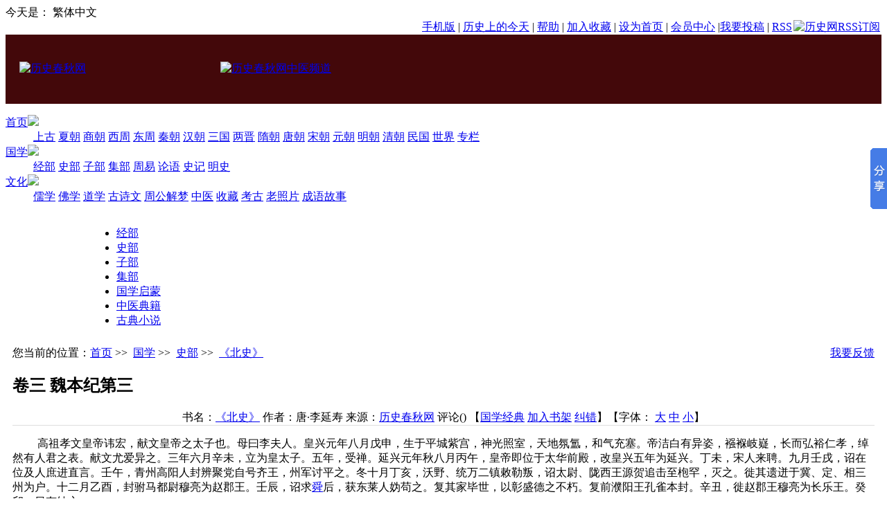

--- FILE ---
content_type: text/html; charset=UTF-8
request_url: http://guoxue.lishichunqiu.com/shibu/beishi/3098.html
body_size: 27176
content:
<!DOCTYPE html PUBLIC "-//W3C//DTD XHTML 1.0 Transitional//EN" "http://www.w3.org/TR/xhtml1/DTD/xhtml1-transitional.dtd">
<html xmlns="http://www.w3.org/1999/xhtml">
<head>
<meta http-equiv="Content-Type" content="text/html; charset=utf-8" />
<title>《北史》卷三 魏本纪第三_国学经典_历史春秋网</title>
<meta name="keywords" content="北史,北史全文,北史译文,北史原文,北史白话文" />
<meta name="description" content="高祖孝文皇帝讳宏，献文皇帝之太子也。母曰李夫人。皇兴元年八月戊申，生于平城紫宫，神光照室，天地氛氲，和气充塞。帝洁白有异姿，襁褓岐嶷，长而弘裕仁孝，绰然有人君之表。献文尤爱异之。" />
<link href="http://www.lishichunqiu.com/skin/default/css/style.css" rel="stylesheet" type="text/css" />
<script type="text/javascript" src="http://www.lishichunqiu.com/skin/default/js/tabs.js"></script>
<link href="http://www.lishichunqiu.com/e/template/guoxue/index.css" rel="stylesheet" type="text/css" />
<link rel="shortcut icon" href="http://www.lishichunqiu.com/favicon.ico"/>
<meta name="mobile-agent" content="format=xhtml;url=http://m.lishichunqiu.com/show.php?classid=208&id=3098">
<script type="text/javascript">
try {var urlhash = window.location.hash;if (!urlhash.match("fromapp"))
{if ((navigator.userAgent.match(/(iPhone|iPod|Android|ios|iPad)/i)))
{window.location="http://m.lishichunqiu.com/show.php?classid=208&id=3098";}}}
catch(err)
{
}</script>
</head>
<body class="channle">
<!-- 页头 -->
<table width="100%" border="0" cellspacing="0" cellpadding="0" class="top">
<tr>
<td>
<table width="100%" border="0" cellspacing="0" cellpadding="0">
<tr>
<td width="40%"> 
<!-- 登录 -->
<script>
document.write('<script src="http://www.lishichunqiu.com/e/member/login/loginjs.php?t='+Math.random()+'"><'+'/script>');
</script>
</td>
<td align="right"><a href="http://m.lishichunqiu.com/" target="_blank">手机版</a> | <a href="http://lssdjt.lishichunqiu.com/" target="_blank">历史上的今天</a> | <a href="http://www.lishichunqiu.com/about/help.html" target="_blank">帮助</a> | <a onclick="window.external.addFavorite(location.href,document.title)" href="#">加入收藏</a> | <a onclick="this.style.behavior='url(#default#homepage)';this.setHomePage('http://www.lishichunqiu.com/')" href="#">设为首页</a> | <a href="http://www.lishichunqiu.com/e/member/cp/">会员中心</a> |<a href="http://www.lishichunqiu.com/e/DoInfo/">我要投稿</a> | <a href="http://www.lishichunqiu.com/e/web/?type=rss2&classid=0" target="_blank">RSS<img src="http://www.lishichunqiu.com/skin/default/images/rss.gif" height="14" width="14" alt="历史网RSS订阅" border="0" hspace="2" /></a>
</td>
</tr>
<div class="time">今天是：<script type="text/javascript" language="javascript" src="http://www.lishichunqiu.com/js/date.js"></script>
<a name="StranLink" id="StranLink" title="点击进行繁體中文切换！">繁体中文</a><script language="javascript" type="text/javascript" src="http://www.lishichunqiu.com/js/mynumen_FanTi.js"></script></div>
</table>
</td>
 </table></td>
  </tr>
</table>

<table width="100%" border="0" align="center" cellpadding="0" cellspacing="0" bgcolor="#43080a"  class="ban">
  <tr>
    <td width="310px"><a href="../" style="margin-left:20px;"><img src="http://www.lishichunqiu.com/images/logo.jpg" alt="历史春秋网" /></a></td>
    <td height="100" align="left"><a href="http://zhongyi.lishichunqiu.com/" target="_blank"><img src="http://www.lishichunqiu.com/images/zydbbanner.gif" alt="历史春秋网中医频道" width="700" height="85" border="0" /></a>
    </td>
</tr>
</table>

<!-- 导航tab选项卡 
<table width="100%" border="0" align="center" cellpadding="0" cellspacing="0" class="nav">
  <tr> 
    <td class="nav_global"><ul>
        <li class="curr" id="tabnav_btn_0" onmouseover="tabit(this)"><a href="http://www.lishichunqiu.com/">首页</a></li>
        <li id="tabnav_btn_1" onmouseover="tabit(this)"><a href="http://www.lishichunqiu.com/notice/">网站公告</a></li><li id="tabnav_btn_2" onmouseover="tabit(this)"><a href="http://www.lishichunqiu.com/shanggu/">上古</a></li><li id="tabnav_btn_3" onmouseover="tabit(this)"><a href="http://www.lishichunqiu.com/xiachao/">夏朝</a></li><li id="tabnav_btn_4" onmouseover="tabit(this)"><a href="http://www.lishichunqiu.com/shangchao/">商朝</a></li><li id="tabnav_btn_5" onmouseover="tabit(this)"><a href="http://www.lishichunqiu.com/zhouchao/">西周</a></li><li id="tabnav_btn_6" onmouseover="tabit(this)"><a href="http://www.lishichunqiu.com/chunqiuzhanguo/">春秋战国</a></li><li id="tabnav_btn_7" onmouseover="tabit(this)"><a href="http://www.lishichunqiu.com/qinchao/">秦朝</a></li><li id="tabnav_btn_8" onmouseover="tabit(this)"><a href="http://www.lishichunqiu.com/hanchao/">汉朝</a></li><li id="tabnav_btn_9" onmouseover="tabit(this)"><a href="http://www.lishichunqiu.com/sanguo/">三国</a></li><li id="tabnav_btn_10" onmouseover="tabit(this)"><a href="http://www.lishichunqiu.com/weijinnanbeichao/">两晋南北朝</a></li><li id="tabnav_btn_11" onmouseover="tabit(this)"><a href="http://www.lishichunqiu.com/suichao/">隋朝</a></li><li id="tabnav_btn_12" onmouseover="tabit(this)"><a href="http://www.lishichunqiu.com/tangchao/">唐朝</a></li><li id="tabnav_btn_13" onmouseover="tabit(this)"><a href="http://www.lishichunqiu.com/songchao/">宋朝</a></li><li id="tabnav_btn_14" onmouseover="tabit(this)"><a href="http://www.lishichunqiu.com/yuanchao/">元朝</a></li><li id="tabnav_btn_15" onmouseover="tabit(this)"><a href="http://www.lishichunqiu.com/mingchao/">明朝</a></li><li id="tabnav_btn_16" onmouseover="tabit(this)"><a href="http://www.lishichunqiu.com/qingchao/">清朝</a></li><li id="tabnav_btn_17" onmouseover="tabit(this)"><a href="http://www.lishichunqiu.com/minguo/">民国</a></li><li id="tabnav_btn_18" onmouseover="tabit(this)"><a href="http://ru.lishichunqiu.com">儒学</a></li><li id="tabnav_btn_19" onmouseover="tabit(this)"><a href="http://fo.lishichunqiu.com">佛学</a></li><li id="tabnav_btn_20" onmouseover="tabit(this)"><a href="http://dao.lishichunqiu.com">道学</a></li><li id="tabnav_btn_21" onmouseover="tabit(this)"><a href="http://shoucang.lishichunqiu.com">收藏</a></li><li id="tabnav_btn_22" onmouseover="tabit(this)"><a href="http://zgjm.lishichunqiu.com">周公解梦</a></li><li id="tabnav_btn_23" onmouseover="tabit(this)"><a href="http://chengyu.lishichunqiu.com">成语大全</a></li><li id="tabnav_btn_24" onmouseover="tabit(this)"><a href="http://shiwen.lishichunqiu.com">古诗文</a></li><li id="tabnav_btn_25" onmouseover="tabit(this)"><a href="http://lssdjt.lishichunqiu.com">历史上的今天</a></li><li id="tabnav_btn_26" onmouseover="tabit(this)"><a href="http://guoxue.lishichunqiu.com">国学</a></li> </ul></td>
  </tr>
</table> -->
<link media="all" href="http://www.lishichunqiu.com/images/dh01.css" type="text/css" rel="stylesheet">
<div id="dh001">
<!--nav-->
<dl class="nav clearfix f14 lh22 syshide">

<dt><a class="wlr" href="http://www.lishichunqiu.com/" target="_blank">首页</a><img class="wh01" src="http://www.lishichunqiu.com/images/dh.png"></dt>

<dd class="w400"><a href="http://www.lishichunqiu.com/shanggu/" target="_blank">上古</a>
<a href="http://www.lishichunqiu.com/xiachao/" target="_blank">夏朝</a>
<a href="http://www.lishichunqiu.com/shangchao/" target="_blank">商朝</a>
<a href="http://www.lishichunqiu.com/zhouchao/" target="_blank">西周</a>
<a href="http://www.lishichunqiu.com/chunqiuzhanguo/" target="_blank">东周</a>
<a href="http://www.lishichunqiu.com/qinchao/" target="_blank">秦朝</a>
<a href="http://www.lishichunqiu.com/hanchao/" target="_blank">汉朝</a>
<a href="http://www.lishichunqiu.com/sanguo/" target="_blank">三国</a>
<a href="http://www.lishichunqiu.com/weijinnanbeichao/" target="_blank">两晋</a>
<a href="http://www.lishichunqiu.com/suichao/" target="_blank">隋朝</a>
<a href="http://www.lishichunqiu.com/tangchao/" target="_blank">唐朝</a>
<a href="http://www.lishichunqiu.com/songchao/" target="_blank">宋朝</a>
<a href="http://www.lishichunqiu.com/yuanchao/" target="_blank">元朝</a>
<a href="http://www.lishichunqiu.com/mingchao/" target="_blank">明朝</a>
<a href="http://www.lishichunqiu.com/qingchao/" target="_blank">清朝</a>
<a href="http://www.lishichunqiu.com/minguo/" target="_blank">民国</a>
<a href="http://www.lishichunqiu.com/shijieshi/" target="_blank">世界</a>
<a href="http://www.lishichunqiu.com/zhuanlan/" target="_blank">专栏</a>

</dd>

<dt><a class="wlr" href="http://guoxue.lishichunqiu.com/" target="_blank">国学</a><img class="wh01" src="http://www.lishichunqiu.com/images/dh.png"></dt>

<dd class="w200"><a href="http://guoxue.lishichunqiu.com/jingbu/" target="_blank">经部</a>
<a href="http://guoxue.lishichunqiu.com/shibu/" target="_blank">史部</a>
<a href="http://guoxue.lishichunqiu.com/zibu/" target="_blank">子部</a>
<a href="http://guoxue.lishichunqiu.com/jibu/" target="_blank">集部</a>
<a href="http://guoxue.lishichunqiu.com/jingbu/zhouyi/" target="_blank">周易</a>
<a href="http://guoxue.lishichunqiu.com/jingbu/lunyu/" target="_blank">论语</a>
<a href="http://guoxue.lishichunqiu.com/shibu/shiji/" target="_blank">史记</a>
<a href="http://guoxue.lishichunqiu.com/shibu/mingshi/" target="_blank">明史</a>
</dd>

<dt><a class="wlr" href="http://www.lishichunqiu.com/culture/" target="_blank">文化</a><img class="wh01" src="http://www.lishichunqiu.com/images/dh.png"></dt>

<dd class="w300"><a href="http://ru.lishichunqiu.com/" target="_blank">儒学</a>
<a href="http://fo.lishichunqiu.com/" target="_blank">佛学</a>
<a href="http://dao.lishichunqiu.com/" target="_blank">道学</a>
<a href="http://shiwen.lishichunqiu.com/" target="_blank">古诗文</a>
<a href="http://zgjm.lishichunqiu.com/" target="_blank">周公解梦</a>
<a href="http://zhongyi.lishichunqiu.com/" target="_blank">中医</a>
<a href="http://shoucang.lishichunqiu.com/" target="_blank">收藏</a>
<a href="http://www.lishichunqiu.com/kaogu/" target="_blank">考古</a>
<a href="http://www.lishichunqiu.com/pic/" target="_blank">老照片</a>
<a href="http://chengyu.lishichunqiu.com/" target="_blank">成语故事</a>
</dd>

</dl>
</div>

	<!--广告9 1024*-->
	<div style="width:1024px;height:auto;margin:5px 0px;">

	</div>
<!--网站head↑↑↑-->
<!-- 导航tab选项卡 -->
<table class="nav" border="0" cellpadding="0" cellspacing="0" align="center" width="1024">
  <tbody><tr> 
    <td class="nav_global"><ul>
	
	

<li><a href="http://guoxue.lishichunqiu.com/jingbu" target="_top">经部</a></li>


<li><a href="http://guoxue.lishichunqiu.com/shibu" target="_top">史部</a></li>


<li><a href="http://guoxue.lishichunqiu.com/zibu" target="_top">子部</a></li>


<li><a href="http://guoxue.lishichunqiu.com/jibu" target="_top">集部</a></li>


<li><a href="http://guoxue.lishichunqiu.com/mengxue" target="_top">国学启蒙</a></li>


<li><a href="http://guoxue.lishichunqiu.com/zydj/" target="_top">中医典籍</a></li>


<li><a href="http://guoxue.lishichunqiu.com/gdxs" target="_top">古典小说</a></li>

</ul></td>
  </tr>
</tbody></table>
<div align="center"><!-- 广告位：国学内容下方 --></div>
<table border="0" cellpadding="0" cellspacing="10" width="100%">
<tbody><tr valign="top">
<td class="news_list">
<table class="position" border="0" cellpadding="0" cellspacing="0" width="100%">
<tbody><tr>
<td align="left">您当前的位置：<a href="http://www.lishichunqiu.com/">首页</a>&nbsp;>> &nbsp;<a href="http://guoxue.lishichunqiu.com">国学</a>&nbsp;>> &nbsp;<a href="http://guoxue.lishichunqiu.com/shibu">史部</a>&nbsp;>> &nbsp;<a href="http://guoxue.lishichunqiu.com/shibu/beishi">《北史》</a></td><td align="center"> </td><td align="right"><a href="http://www.lishichunqiu.com/e/tool/feedback/?bid=2" target="_blank" >我要反馈</a></td>
</tr>
</tbody></table>
<div id="maincontent">
            <h2>卷三 魏本纪第三</h2>
			<div style="border-bottom: 1px solid rgb(221, 221, 221); text-align: center;">
			书名：<a href='http://guoxue.lishichunqiu.com/shibu/beishi/' target=_blank>《北史》</a>&nbsp;作者：唐·李延寿&nbsp;来源：<a target="_blank" href="http://guoxue.lishichunqiu.com/">历史春秋网</a>&nbsp;评论(<a href="#SOHUCS" id="changyan_count_unit"></a><script type="text/javascript" src="http://assets.changyan.sohu.com/upload/plugins/plugins.count.js"></script>)&nbsp;【<a href="http://guoxue.lishichunqiu.com/" target="_blank">国学经典</a>&nbsp;<a href="http://www.lishichunqiu.com/e/member/fava/add/?classid=208&id=3098" target="_blank">加入书架</a>&nbsp;<a href="http://www.lishichunqiu.com/e/tool/feedback/?bid=2" target="_blank">纠错</a>】【字体：&nbsp;<a href="javascript:doZoom(24,40)" target="_self">大</a>&nbsp;<a href="javascript:doZoom(16,30)" target="_self">中</a>&nbsp;<a href="javascript:doZoom(14,27)" target="_self">小</a>】
			</div>
            <div id="content">
             <p>&nbsp;　　高祖孝文皇帝讳宏，献文皇帝之太子也。母曰李夫人。皇兴元年八月戊申，生于平城紫宫，神光照室，天地氛氲，和气充塞。帝洁白有异姿，襁褓岐嶷，长而弘裕仁孝，绰然有人君之表。献文尤爱异之。三年六月辛未，立为皇太子。五年，受禅。延兴元年秋八月丙午，皇帝即位于太华前殿，改皇兴五年为延兴。丁未，宋人来聘。九月壬戌，诏在位及人庶进直言。壬午，青州高阳人封辨聚党自号齐王，州军讨平之。冬十月丁亥，沃野、统万二镇敕勒叛，诏太尉、陇西王源贺追击至枹罕，灭之。徙其遗迸于冀、定、相三州为户。十二月乙酉，封驸马都尉穆亮为赵郡王。壬辰，诏求<a href=http://guoxue.lishichunqiu.com/shibu/shiji/1069.html target=_blank class=infotextkey>舜</a>后，获东莱人妫苟之。复其家毕世，以彰盛德之不朽。复前濮阳王孔雀本封。辛丑，徙赵郡王穆亮为长乐王。癸卯，日有蚀之。<span style="display:none">R7N历史春秋网 - 专注于中国古代历史</span></p>
<div>　　二年春正月，大阳蛮酋桓诞率户内属，拜征南将军，封襄阳王。曲赦京师及河西，南至秦、泾，西至枹罕，北至凉州及诸镇。诏假员外散骑常侍邢祐使于宋。二月丁巳，诏曰：&quot;顷者，淮徐未宾，尼父庙隔非所，致令祠典寝顿，礼章殄灭，遂使女巫妖觋淫进非礼。自今有祭孔庙，制用酒脯而已，不听妇女杂合，以祈非望之福。犯者以违制论。其公家有事，自如常礼。&quot;蠕蠕犯塞，太上皇帝次于北郊，诏诸将讨之，悉皆遁走。北部敕勒叛，奔蠕蠕。太上皇帝追至石碛，不及而还。三月戊辰，以散骑常侍、驸马都尉万安国为大司马、大将军，封安城王。庚午，亲耕籍田。连川敕勒谋叛，徙配青、徐、齐、兖四州为营户。夏四月庚子，诏工商杂伎，尽听赴农。诸州课人益种菜果。辛亥，宋人来聘。癸酉，诏沙门不得去寺，行者以公文。是月，宋明帝殂。五月丁巳，诏军警给玺印传符，次给马印。六月，安州遭水雹，诏丐租振恤。丙申，诏：&quot;今年贡举，尤为猥滥。自今所遣，皆可门尽州郡之高，才极乡闾之选。&quot;戊午，行幸阴山。秋七月壬寅，诏州郡县各遣二人才堪专对者，赴九月讲武，当亲问风俗。八月，百济遣使请兵伐高丽。九月辛巳，车驾还宫。戊申，统万镇将、河间王闾武皮坐贪残赐死。己酉，诏以州镇十一水旱，丐其田租，开仓振恤。又诏流迸之人，皆令还本，违者徙边。冬十月，蠕蠕犯塞，及五原。十一月，太上皇帝亲讨之，将度漠。蠕蠕闻之，北走数千里。丁亥，封皇叔略为广川王。壬辰，分遣使者巡省风俗，问人疾苦。帝每月一朝崇光宫。十二月庚戌，诏曰：&quot;顷者以来，官以劳升，未久而代。牧守无恤人之心，竞为聚敛，送故迎新，相属于路，非所以固人志、隆政道也。自今牧守温良仁俭、克己奉公者，可久于其任。岁积有成，迁位一级；其贪残非道，侵削黎庶者，虽在官甫尔，必加黜罚。著之于令，以为彝准。&quot;诏以代郡事同丰沛，代人先配边戍者免之。是岁，高丽、地豆干、库莫奚、高昌等国并遣使朝贡。</div>
<div>　　三年春正月庚辰，诏员外散骑常侍崔演使于宋。丁亥，改崇光宫为宁光宫。二月戊午，太上皇帝至自北讨，饮至策勋，告于宗庙。甲戌，诏县令能静一县劫盗者，兼理二县，即食其禄；能静三县者，三年迁为郡守。二千石能静二郡上至三郡，亦如之，三年迁为刺史。三月壬午，诏诸仓屯谷麦充积者，出赐贫人。夏四月戊申，诏假司空、上党王长孙观等讨吐谷浑拾寅。壬子，诏以<a href=http://guoxue.lishichunqiu.com/shibu/shiji/1115.html target=_blank class=infotextkey>孔子</a>二十八世孙鲁郡孔乘为崇圣大夫，给十户以供洒扫。六月甲子，诏曰：&quot;往年县召秀才二人，问守宰善恶，而赏者未几，罪者众多，肆法伤生，情所未忍。诸为人所列者，特原其罪，尽可代之。&quot;秋七月，诏河南六州人，户收绢一匹、绵一斤、租三十石。丁亥，行幸阴山。八月庚申，帝从太上皇帝幸河西。拾寅谢罪请降，许之。九月辛巳，车驾还宫。丁亥，宋人来聘。己亥，诏曰：&quot;今京师及天下囚未判，在狱致死，无近亲者，给衣衾棺椟葬之，不得暴露。&quot;辛丑，诏遣十使，循行州郡，捡括户口。冬十月，太上皇帝将南讨，诏州郡之人，十丁取一，充行；户租五十石，以备军粮。十一月戊寅，诏以河南州郡牧守多不奉法，致新邦百姓莫能上达。遣使者观风察狱，黜陟幽明，搜扬振恤。癸巳，太上皇帝南巡至怀州，所过问人疾苦，赐高年孝悌力田布帛。十二月癸卯朔，日有蚀之。庚戌，诏关外苑囿，听人樵采。是岁，高丽、契丹、库莫奚、悉万斤等国并遣使朝贡。州镇十一水旱，丐人田租，开仓振恤。相州人饿死者二千八百四十五人。妖人刘举自称天子，齐州刺史、武昌王平原捕斩之。</div>
<div>　　四年春正月癸酉朔，日有蚀之。丁丑，太尉、陇西王源贺以病辞位。二月甲辰，太上皇帝至自南巡。辛未，禁寒食。三月丁亥，诏员外散骑常侍许赤武使于宋。夏四月丁卯诏：自今非谋反大逆，干纪外奔，罪止其身而已。秋七月己卯，曲赦仇池。八月戊申，大阅于北郊。九月，以宋乱故，诏将军元兰等伐蜀汉。冬十月庚子，宋人来聘。十一月，分遣侍臣循河南七州，观察风俗，抚慰初附。是岁，粟特、敕勒、吐谷浑、高丽、曹利、阔悉、契丹、库莫奚、地豆干等国并遣使朝贡。州镇十三大饥，丐人田租，开仓振之。</div>
<div>　　五年春二月癸丑，诏定考课，明黜陟。夏四月，诏禁畜鹰鹞，开相告之制。五月丙午，诏员外散骑常侍许赤武使于宋。丁未，幸武州山。辛酉，幸车轮山。六月庚午，禁杀牛马。壬申，曲赦京师死罪，遣备蠕蠕。秋九月癸卯，洛州人贾伯奴称恒农王，豫州人田智度称上洛王，郡讨平之。冬十月，太上皇帝大阅于北郊。十二月丙寅，改封建昌王长乐为安乐王。己丑，城阳王长寿薨。庚寅，宋人来聘。是岁，高丽、吐谷浑、龟兹、契丹、库莫奚、地豆干、蠕蠕等国并遣使朝贡。</div>
<div>　　承明元年春二月，司空、东郡王陆定国坐事免官爵为兵。夏五月，冀州人宋伏龙聚众自称南平王。郡县捕斩之。六月甲子，诏中外戒严。分京师见兵为三等，第一军出，遣第一兵，二等亦如之。辛未，太上皇帝崩。壬申，大赦，改元。大司马、大将军、安城王万安国坐法赐死。戊寅，以征西大将军、安乐王长乐为太尉；尚书左仆射、南平公目辰为司徒，进封宜都王；以南部尚书李为司空。尊皇太后为太皇太后，临朝称制。秋七月甲辰，追尊皇妣李贵人为思皇后。濮阳王孔雀有罪赐死。八月甲子，诏群公卿士，有便人益国者，具状以闻。甲戌，以长安二蚕多死，丐人岁赋之半。九月丁亥，曲赦京师。冬十月丁巳，起七宝永安行殿。乙丑，进假东阳王丕爵为王。己未，诏群官卿士下及吏人，各听上书，直言极谏，勿有所隐。诸有益政利人可以正风俗者，有司以闻。辛未，幸建明佛寺，大宥罪人。进济南公罗拔为王。是岁，蠕蠕、高丽、库莫奚、波斯、契丹、宕昌、悉万斤等国并遣使朝贡。</div>
<div>　　太和元年春正月乙酉，改元。辛亥，起太和、安昌二殿。己酉，秦州略阳人王元寿聚众，自号冲天王。云中饥，开仓振恤。二月辛未，秦益二州刺史、武都公尉洛侯讨破王元寿。三月庚子，以雍州刺史、东阳王歪为司徒。丙午，诏曰：&quot;去年牛疫，死伤大半。今东作既兴，人须肄业，其敕在所督课田农，有牛者加勤于常岁，无牛者倍庸于余年。一夫制田四十亩，中男二十亩，无令人有余力，地有遗利。&quot;夏四月，乐安王良薨。诏复前东郡王陆定国官爵。五月，车驾祈雨于武州山，俄而澍雨大洽。秋七月壬辰，京兆王子推薨。庚子，定三等死刑。己酉，起朱明、思贤门。是月，宋人杀其主昱。八月壬子，大赦。丙子，诏曰：&quot;工商皂隶，各有厥分，而有司纵滥，或染清流。自今户内有工役者，唯止本部丞，已下准次而授。若阶藉元勋以劳定国者，不从此制。&quot;戊寅，宋人来聘。九月乙酉，诏群臣定律令于太华殿。庚子，起永乐游观殿于北苑，穿神泉池。冬十月辛亥朔，日有蚀之。癸酉，宴京邑耆老年七十已上于太华殿，赐以衣服。诏七十已上一子不从役。宋葭芦戍主杨文度遣弟鼠袭陷仇池。十一月丁亥，怀州人伊祁苟自称<a href=http://guoxue.lishichunqiu.com/shibu/shiji/1069.html target=_blank class=infotextkey>尧</a>后，应王，聚众于重山。洛州刺史冯熙讨平之。闰月庚午，诏员外散骑常侍李长仁使于宋。十二月壬寅，征西将军皮喜攻陷葭芦，斩杨文度，传首京师。丁未，州郡八水旱蝗，人饥，诏开仓振恤。是岁，高丽、契丹、库莫奚、蠕蠕、车多罗、西天竺、舍卫、叠伏罗、栗杨婆、员阔等国并遣使朝贡。</div>
<div>　　二年春正月丁巳，封昌黎王冯熙第二子始兴为北平王。二月丁亥，行幸代之汤泉，所过问人疾苦，以宫女赐贫人无妻者。癸卯，车驾还宫。乙酉晦，日有蚀之。三月丙子，以河南公梁弥机为宕昌王。夏四月己丑，宋人来聘。京师旱。甲辰，祈天灾于北苑，亲自礼焉，减膳避正殿。丙午，澍雨大洽，曲赦京师。五月，诏曰：&quot;乃者人渐奢尚，婚葬越轨。又皇族贵戚及士庶之家，不惟氏族高下，与非类婚偶。先帝亲发明诏，为之科禁。而百姓习常，仍不肃改。朕念宪章旧典，永为定准，犯者以违制论。&quot;六月庚子，皇叔若薨。秋八月，分遣使者，考察守宰，问人疾苦。丙戌，诏罢诸州禽兽之贡。九月己巳朔，日有蚀之。丙辰，曲赦京师。冬十月壬辰，诏员外散骑常侍郑发使于宋。十二月癸巳，诛南郡王李惠。是岁，龟兹国献名驼龙马珍宝甚众。吐谷浑、蠕蠕、勿吉等国并遣使朝贡。州镇二十余水旱，人饥，诏开仓振恤。</div>
<div>　　三年春正月癸丑，坤德六合殿成。庚申，诏罢行察官。二月辛巳，帝、太皇太后幸代郡汤泉，问人疾苦。鳏寡贫者妻以宫女。己亥，还宫。三月癸卯朔，日有蚀之。甲辰，曲赦京师。夏四月壬申，宋人来聘。癸未，乐良王乐平薨。甲午，宋顺帝禅位于齐。庚子，进淮阳公尉元爵为王。宜都王目辰有罪赐死。五月丁巳，帝祈雨于北苑，闭阳门，是日澍雨大洽。六月辛未，以雍州人饥，开仓振恤。起文石室灵泉殿于方山。秋七月壬寅，诏免宫人年老及病者。八月壬申，诏群臣进直言。乙亥，幸方山，起思远佛寺。丁丑，还宫。九月壬子，以司徒、东阳王丕为太尉；赵郡公陈建为司徒，进爵魏郡王；河南公苟颓为司空，进爵河东王。进太原公王睿中山王，陇东公张祐新平王。乙未，定州刺史、安乐王长乐有罪赐死。庚申，陇西王源贺薨。冬十月己巳朔，大赦。十一月癸卯，赐京师贫穷高年疾患不能自存衣服布帛各有差。癸丑，进假梁郡公元嘉爵为假王，督二将出淮阴；陇西公元琛三将出广陵；河东公薛豹子三将出广固，至寿春。是岁，吐谷浑、高丽、蠕蠕、地豆干、契丹、库莫奚、龟兹、粟特、州逸、河龚、叠伏罗、员阔、悉万斤等国各遣使朝贡。</div>
<div>　　四年春正月癸卯，乾象六合殿成。乙卯，广川王略薨。丁巳，罢畜鹰鹞之所，以其地为报德佛寺。戊午，襄城王韩颓有罪，削爵徙边。二月癸巳，以旱故，诏天下祀山川群神及能兴云雨者，修饰祠堂，荐以牲璧。人有疾苦，所在存问。夏四月乙卯，幸廷尉、籍坊二狱，引见诸囚。诏随轻重决遣，以赴耕耘。甲申，赐天下贫人一户之内无杂财谷帛者廪一年。六月丁卯，以澍雨大洽，曲赦京师。秋七月辛亥，行幸火山。壬子，诏会京师耆老，赐锦彩衣服几杖稻米蜜面，复家人不徭役。闰月丁亥，幸兽圈，亲录囚徒，轻者皆免之。壬辰，顿丘王李钟葵有罪赐死。八月乙酉，诏诸州置冰室。九月乙亥，思义殿成。壬午，东明观成。戊子，诏曰：&quot;隆寒雪降，可遣侍臣诣廷尉狱及囚所，察饥寒者给以衣食，桎梏者代以轻锁。&quot;是岁，郡镇十八水旱，人饥，诏开仓振恤。蠕蠕、悉万斤等国并遣使朝贡。</div>
<div>　　五年春正月乙卯，南巡。丁亥，至中山，亲见高年，问人疾苦。二月辛卯朔，大赦。赐孝悌力田孤贫不能自存者，谷帛各有差。免宫人之老者，还其亲。丁酉，至信都，存问如中山。癸卯，还中山。己酉，讲武于唐水之阳。庚戌，车驾还宫。沙门法秀谋反，伏诛。假梁郡王嘉大破齐，俘获三万余口，送京师。三月辛酉朔，幸肆州。癸亥，讲武于云水之阳。所经考察守宰，黜陟之。己巳，车驾还宫。诏曰：&quot;法秀妖诈乱常，妄说符瑞。兰台御史张求等一百余人招结奴隶，谋为大逆。有司科以族诛，诚合刑宪。但矜愚重命，犹所不忍。其五族者降止同祖，三族止一门，门诛止身。&quot;夏四月己亥，行幸方山。建永固石室，于山立碑焉。铭太皇太后终制于<a href=http://www.lishichunqiu.com/songchao/sbsclishi/ target=_blank class=infotextkey>金</a>册。又起鉴玄殿。甲寅，以旱故，诏所在掩骸骨，祈衤寿神祇。任城王云薨。五月庚申，以农月时耍，诏天下勿使有留狱。六月甲辰，中山王睿薨。戊午，封皇叔简为齐郡王，猛为安丰王。秋七月庚申朔，日有蚀之。甲子，齐人来聘。九月庚午，阅武于南郊，大飨群臣。齐使车僧朗以班在宋使<a href=http://guoxue.lishichunqiu.com/shibu/shiji/1071.html target=_blank class=infotextkey>殷</a>灵诞后，辞不就席。宋降人解奉君刃僧朗于会中。诏诛奉君等。乙亥，封昌黎王冯熙世子诞为南平王。冬十二月癸巳，州镇十二饥，诏开仓振恤。是岁，邓至、蠕蠕等国并使朝贡。</div>
<div>　　六年春正月甲戌，大赦。二月辛卯，诏以灵丘郡土既褊塉，又诸州路冲，复其人租十五年。癸巳，白兰王吐谷浑翼世以诬罔伏诛。乙未，诏曰：&quot;<a href=http://guoxue.lishichunqiu.com/shibu/nanqishu/1807.html target=_blank class=infotextkey>萧道成</a>逆乱江淮，戎旗频举。七州之人既有征运之劳，深乖轻徭之义，其复常调三年。&quot;癸丑，赐王公已下清勤著称者，谷帛有差。三月庚辰，幸兽圈。诏曰：&quot;武狼猛暴，食肉残生，从今勿复捕贡。&quot;辛巳，幸武州山石窟寺，赐贫老衣服。是月，齐高祖殂。夏四月甲辰，赐畿内鳏寡孤独不能自存者，粟帛各有差秋七月，发州郡五万人修灵丘道。八月癸未朔，分遣大使巡行天下遭水之处，丐其租赋，贫俭不自存者，赐以粟帛。庚子，罢山泽禁。九月辛酉，以氐杨后起为武都王。是岁，地豆干、吐谷浑等国并遣使朝贡。</div>
<div>　　七年春正月庚申，诏曰：&quot;朕每思知百姓疾苦以增修宽政，故具问守宰苛虐之状于州郡使者。今秀孝计掾对多不实，甚乖朕虚求之意。宜案以大辟，明罔上必诛。然情犹未忍。可恕罪听归，申下天下，使知后犯无恕。&quot;丁卯，诏青、齐、光、东徐四州户，运仓粟一十万石送瑕丘、琅邪，复租算一年。三月甲戌，以冀、定二州饥，诏郡县为粥于路以食之，又弛关津之禁。夏四月庚子，幸崞山，赐所过鳏寡不能自存者衣服粟帛。壬寅，车驾还宫。闰月癸丑，皇子生，大赦。六月，定州上言，为粥所活九十四万七千余口。秋七月甲申，诏假员外散骑常侍李彪使于齐。改封济南王罗拔为赵郡王。九月壬寅，诏求谠言。冀州上言，为粥所活七十五万一千七百余口。冬十月戊午，皇信堂成。十一月辛丑，齐人来聘。十二月乙巳朔，日有蚀之。癸丑，诏曰：&quot;夏、殷不嫌一族之婚，周世始绝同姓之娶。斯皆教随时设，政因事改者也。皇运初基，日不暇给，古风遗朴，未遑厘改。自今悉禁绝之，有犯者以不道论。&quot;庚午，开林虑山禁，与人共之。州镇十三饥，诏开仓振恤。</div>
<div>　　八年春正月，诏陇西公琛、尚书陆睿为东西二道大使，褒善罚恶。夏五月己卯，诏振赐河南七州戍兵。甲申，诏员外散骑常侍李彪使于齐。六月丁卯，诏曰：&quot;置官班禄，行之尚矣。自中原丧乱，兹制中绝。先朝因循，未遑厘改。朕顾宪章旧典，始班俸禄，罢诸商人，以简人事。户增调三匹、谷二斛九斗，以为官司之禄。均预调为二匹之赋，即兼商用。虽有一时之烦，终克永逸之益。禄行之后，赃满一匹者死。变法改度，宜为更始，其大赦天下，与之惟新。&quot;戊辰，武州水坏人居。秋八月甲辰，诏以班制俸禄，更兴刑书，宽猛未允，人或异议。制百辟卿士工商吏人各上便宜，勿有所隐。九月甲午，齐人来聘。戊戌，诏俸制十月为首，每季一请。于是内外百官，受禄有差。冬十一月乙未，诏员外散骑常侍李彪使于齐。十二月，州镇十五水旱，人饥，诏使者开仓振恤。是岁，蠕蠕、高丽等国各遣使朝贡。</div>
<div>　　九年春正月戊寅，诏禁图谶秘纬及名《孔子闭房记》，留者以大辟论。又诸巫觋假称神鬼，妄说吉凶，及委巷诸非坟典所裁者，严加禁断。癸未，大飨群臣于太华殿，班赐皇诰。二月己亥，制皇子封王者、皇孙皇曾孙绍封者、皇女封者，岁禄各有差。封广阳王建第二子嘉为广阳王。乙巳，诏百辟卿士工商吏人各上书极谏，靡有所隐。三月丙申，封皇弟禧为咸阳王，干为河南王，羽为广陵王，雍为颍川王，勰为始平王，详为北海王。夏五月，齐人来聘。秋七月丙午朔，新作诸门。癸未，遣使拜宕昌王梁弥机兄子弥承为宕昌王。八月庚申，诏曰：&quot;数州灾水，饥馑荐臻，致有卖鬻男女者。天谴在予一人，百姓横罹艰毒。今自太和六年已来，买定、冀、幽、相四州饥人良口者，尽还所亲。虽娉为妻妾，遇之非理，情不乐者，亦离之。&quot;冬十月丁未，诏使者循行州郡，与牧守均给天下之田，还受以生死为断。劝课农桑，兴富人之本。辛酉，司徒、魏郡王陈建薨。诏员外散骑常侍李彪使于齐。十二月乙卯，以侍中、淮南王他为司徒。是岁，京师及州镇十三水旱伤稼。宕昌、高丽、吐谷浑等国并遣使朝贡。</div>
<div>　　十年春正月癸亥朔，帝始服衮冕，朝飨万国。二月甲戌，初立党、里、邻三长，定人户籍。三月庚戌，齐人来聘。夏四月辛酉朔，始制五等公服。甲子，帝初法服御辇祀西郊。六月乙卯，名皇字曰恂，大赦。秋八月乙亥，给尚书五等品爵已上朱衣玉珮大小组绶。九月辛卯，诏起明堂辟雍。冬十月癸酉，有司议依故事配始祖于南郊。十一月，议定州郡县官依口给俸。十二月乙酉，汝南、颍川饥，诏丐人田租，开仓振恤。是岁，蠕蠕、高丽、吐谷浑、勿吉等国并遣使朝贡。</div>
<div>　　十一年春正月丁亥朔，诏定乐章，非雅者除之。二月甲子，肆州之雁门及代郡人饥，诏开仓振恤。夏五月癸巳，南平王浑薨。甲午，诏复七庙子孙及<a href=http://guoxue.lishichunqiu.com/shibu/hanshu/1312.html target=_blank class=infotextkey>外戚</a>緦服已上，赋役无所与。六月辛巳，秦州人饥，诏开仓振恤。秋七月己丑，诏今年谷不登，听人出关就食。遣使者造籍，分遣去留，所在开仓振恤。八月壬申，蠕蠕犯塞，遣平原王陆睿讨之。庚辰，大议北伐。辛巳，罢山北苑，以其地赐贫人。冬十月辛未，诏罢起部无益之作，出宫人不执机杼者。甲戌，诏曰：&quot;乡饮之礼废，则长幼之序乱。孟冬十月，人闲岁隙，宜于此时，导以德义。可下诸州，党、里之内，推贤而长者，教其里人父慈、子孝、兄友、弟顺、夫和、妻柔。不率长教者，具以名闻。&quot;十一月丁未，诏罢尚方锦绣绫罗之工，百姓欲造，任之无禁。其御府衣服金银珠玉绫锦、太官杂器、太仆乘具、内库弓矢，出其大半，班赍百官及京师人庶，下至工商皂隶，逮于六镇戍士，各有差。戊申，诏今寒气劲切，杖棰难任。自今月至来年孟夏，不听栲问罪人。又岁饥，轻囚宜速决了，无令薄罪久留狱犴。十二月，诏秘书丞李彪、著作郎崔光改析国记，依纪传体。是岁大饥，诏所在开仓振恤。吐谷浑、高丽、悉万斤等国并遣使朝贡。</div>
<div>　　十二年春正月辛巳朔，初建五牛旌旗。乙未，诏镇戍流徙之人，年满七十，孤单穷独，无成人子孙，旁无期亲者，具状以闻。二月辛亥朔，日有蚀之。三月丁亥，中散梁众保等谋反，伏诛。夏四月甲子，大赦。己巳，齐将陈显达攻陷沣阳，长乐王穆亮率骑讨之。五月丁酉，诏六镇、云中、河西及关内郡，各修水田，通渠溉灌。壬寅，增置彝器于太庙。秋九月甲午，诏曰：&quot;日蚀修德，月蚀修刑。乃者癸巳夜，月蚀尽，公卿已下，宜慎刑罚，以答天意。&quot;丁酉，起宣文堂、经武殿。癸卯，淮南王他薨。冬闰十月甲子，帝观筑圆丘于南郊。十一月，雍、豫二州人饥，诏开仓振恤。梁州刺史、临淮王提坐贪纵，配北镇。是岁，高丽、宕昌、吐谷浑、勿吉、武兴等国并遣使朝贡。</div>
<div>　　十三年春正月辛亥，祀圆丘，初备大驾。乙丑，兖州人王伯恭聚众劳山，自称齐王，东莱镇将孔伯孙讨斩之。戊辰，齐人寇边，淮南太守王僧俊击走之。二月庚子，引群臣访政道得失损益之宜。三月，夏州刺史章武王彬以贪财削封。夏四月丁丑，诏曰：&quot;升楼散物，以赍百姓，至使人马腾践，多有毁伤。今可断之。以本所费之物赐穷老贫独者。&quot;州镇十五大饥，诏所在开仓振恤。五月庚戌，祀方泽。六月，汝阴王天赐、南安王桢并坐赃贿，免为庶人。秋七月，立孔子庙于京师。八月乙亥，诏兼员外散骑常侍邢产使于齐。九月，出宫人赐北镇人贫鳏者。冬十一月己未，安丰王猛薨。十二月丙子，司空、河东王苟颓薨。甲午，齐人来聘。己亥，以尚书令尉元为司徒，左仆射穆亮为司空。是岁，高丽、吐谷浑、阴平、中赤、武兴、宕昌等国各遣使朝贡。</div>
<div>　　十四年春正月己巳朔，日有蚀之。三月戊寅，初诏定起居注制。诏遣侍臣巡行州郡，问人疾苦。夏四月，地豆干频犯塞。甲戌，征西大将军、阳平王熙击走之。甲午，诏兼员外散骑常侍邢产使于颐齐。五月己酉，库莫奚犯塞，安州都将楼龙儿击走之。沙门司马御惠自言圣王，谋破平原郡，禽获伏诛。秋七月甲辰，诏罢都牧杂制。八月，诏议国之行次。九月癸丑，太皇太后冯氏崩。诏听藩镇曾经内侍者，前后奔赴。冬十月戊辰，诏将亲侍龙舆，奉诀陵隧，诸常从之具，悉可停之。其武卫之官，防侍如法。癸酉，葬文明太皇太后于永固陵。甲戌，车驾谒永固陵。群臣固请公除，帝不许。己卯，车驾谒永固陵。庚辰，帝居庐，引见群僚于太和殿。太尉、东阳王丕等据权制固请。帝引古礼往复，群臣乃止。京兆王太兴有罪，免官削爵。诏曰：&quot;公卿屡依金册遗旨，中代权制，式请过葬即吉。朕思遵远古，终三年之制。依礼，既虞卒哭。此月二十一日授服，以葛易麻。既以衰服在上，公卿不得独释于下，故于朕之授服，变从练礼已下复为节降。斟酌古今，以制厥衷。且取遗旨速除之一端，粗申臣子罔极之巨痛。&quot;癸未，诏曰：&quot;朕远遵古式，欲终三年之礼。百辟群臣，据金册顾命，将夺朕心，从先朝之制。朕仰惟金册，俯自推省，取诸二衷，不许众议。以衰服过期，终四节之慕。又奉遵圣训，聿修诰旨，不敢暗默自居，以旷机政。庶不愆遗令之意，差展哀慕之情。并下州镇，长至、三元，绝告庆之礼。&quot;甲申，车驾谒永固陵。十一月甲寅，诏内外职人先朝班次及诸方杂客，冬至之日，尽听入临。三品已下衰服者，至夕复临。其余唯旦临而已。其拜哭之节，一依别仪。丁巳，齐人来聘。十二月壬午，诏依准丘井之式，遣使与州郡宣行条制。隐口漏丁，即听附实。若朋附豪势，陵抑孤独，罪有常刑。是岁，吐谷浑、宕昌、武兴、阴平、高丽等国并遣使朝贡。</div>
<div>　　十五年春正月丁巳，帝始听政于皇信东室。初分置左右史官。癸亥晦，日有蚀之。二月己丑，齐人来聘。三月甲辰，车驾谒永固陵。夏四月癸亥，帝始进蔬食。乙丑，谒永固陵。自正月不雨至于癸酉，有司奏祈百神。诏曰：&quot;何宜四气未周，便行礼事，唯当考躬责己，以待天谴。&quot;甲戌，诏员外散骑常侍李彪使于齐。己卯，经始明堂，改营太庙。五月己亥，议改律令。于东明观折疑狱。乙卯，枹罕镇将长孙百年攻吐谷浑所置洮阳、泥和二戍克之，俘获三万余人。诏悉免归。丙辰，诏造五辂。六月丁未，济阴王郁以贪残赐死。秋七月乙丑，谒永固陵。规建寿陵。己卯，诏议祖宗，以道武皇帝为太祖。乙酉，车驾巡省京邑，听讼而还。八月壬辰，议养老。又议肆类上帝、禋于六宗礼，帝亲临决。诏郡国有时物可以荐宗庙者，贡之。戊戌，移道坛于桑乾之阴，改曰崇虚寺。己亥，诏诸州举秀才，先尽才学。乙巳，亲定禘祫礼。丁巳，议律令事，仍省杂祀。九月辛巳，齐人来聘。冬十月庚寅，车驾谒永固陵。是月，明堂太庙成。十一月丁卯，迁七庙神主于新庙。乙亥，大定官品。戊寅，考诸牧守。诏假通直散骑常侍李彪聘于齐。丙戌，初罢小岁贺。丁亥，诏二千石考上上者，假四品将军，赐乘黄马一匹；上中者，五品将军；上下者，衣一袭。十二月壬辰，迁社于内城之西。癸巳，班赐刺史已下衣冠。以安定王休为太傅，齐郡王简为太保。帝为高丽王琏举哀于城东行宫。己酉，车驾迎春于东郊。辛卯，诏简选乐官。是岁，吐谷浑、悉万斤、高丽、邓至、宕昌等国并遣使朝贡。</div>
<div>　　十六年春正月戊午朔，朝飨群臣于太华殿。帝始为王公兴县而不乐。己未，宗祀显祖献文皇帝于明堂，以配上帝。遂升台以观云物，降居青阳左个，布政事。每朔依以为常。辛酉，始以太祖配南郊。壬戌，诏定行次，以水承金。甲子，诏罢袒裸。乙丑，制诸远属非太祖子孙及异姓为王者，皆降为公，公为侯，侯为伯，子男仍旧。皆除将军之号。戊辰，帝临思义殿，策问秀、孝。丙子，始以孟月祭庙。二月戊子，帝移御永乐宫。庚寅，坏太华殿，经始太极殿。辛卯，罢寒食享。壬辰，幸北部曹，历观诸省。巡省京邑，听理冤讼。甲千，车驾初朝日于东郊，遂以为常。丁酉，诏祀唐尧于平阳，虞舜于广宁，夏<a href=http://guoxue.lishichunqiu.com/shibu/shiji/1069.html target=_blank class=infotextkey>禹</a>于安邑，周文于洛阳。丁未，改谥宣尼曰文圣尼父，告谥孔庙。三月丁卯，巡省京邑。癸酉，省西郊郊天杂事。乙亥，车驾初迎气于南郊，自此为常。辛巳，以高丽王琏孙云为其国王。齐人来聘。夏四月丁亥朔，颁新律令，大赦。甲寅，幸皇宗学，亲问博士经义。五月癸未，诏群臣于皇信堂更定律条，流徒限制，帝亲临决之。秋七月壬戌，诏曰：&quot;自今选举，每以季月，本曹与吏部铨简。&quot;甲戌，诏兼员外散骑常侍宋弁使于齐。八月庚寅，车驾初祀夕月于西郊，遂以为常。乙未，诏阳平王颐、左仆射陆睿督十二将北讨蠕蠕。丙午，宕昌王梁弥承来朝。司徒尉元以老逊位。己酉，以尉元为三老，游明根为五更。又养国老、庶老，将行大射之礼。雨，不克成。癸丑，诏曰：&quot;国家虽宗文以怀九服，修武以宁八荒。然于习武之方，犹为未尽。将于马射之前，先行讲武之式。可敕有司豫修场埒。其列阵之仪，五戎之数，别俟后敕。&quot;九月甲寅朔，大序昭穆于明常，祀文明太皇太后于玄堂。辛未，帝以文明太皇太后再周忌日，哭于陵左，绝膳三日，哭不辍声。辛巳，武兴王杨集始来朝。冬十月己亥，以太傅、安定王休为大司马，特进冯诞为司徒。甲辰，诏以功臣配飨太庙。庚戌，太极殿成，飨群臣。十一月乙卯，依古六寝，权制三室，以安昌殿为内寝，皇信堂为中寝，四下为外寝。十二月，赐京邑老人鸠杖。齐人来聘。是岁，高丽、邓至、契丹、齿、吐谷浑等国并遣使朝贡。</div>
<div>　　十七年春正月壬子朔，飨百寮于太极殿。乙丑，诏大赐诸蕃君长车、旗、衣、马、锦彩、缯纩，多者一千，少者三百，各以命数为差。诏兼员外散骑常侍邢峦使于齐。丙子，以吐谷浑伏连筹为其国王。庚辰，蠲大司马安定王休、太保齐郡王简朔望之朝。二月乙酉，诏赐议律令之官各有差。己酉，车驾始籍田于都南。三月戊辰，改作后宫。夏四月戊戌，立皇后冯氏。是月，齐直阁将军蛮酋田益宗率部落内属。五月壬戌，宴四庙子孙于宣文堂，帝亲与之齿，行家人礼。甲子，帝临朝堂，引见公卿以下。决疑政，录囚徒。丁丑，以旱彻膳。襄阳蛮酋雷婆思等率其部内徙，居于太和川。六月庚辰朔，日有蚀之。丙戌，帝将南伐，诏造河桥。乙未，讲武。乙巳，诏曰：&quot;比百秩虽陈，事典未叙。自八元树位，躬加省览，作职员令二十一卷。事迫戎期，未善周悉，须待军回，更论所阙。权可付外施行。&quot;立皇子恂为皇太子。秋七月癸丑，以皇太子立，诏赐人为父后者爵一级，为公士。曾为吏属者爵二级，为上造。鳏寡孤独不能自存者，人粟五斛。戊午，中外戒严。是月，齐武帝殂。八月乙酉，三老山阳郡公尉元薨。丙戌，车驾类于上帝，遂临尉元丧。丁亥，帝辞永固陵。己丑，发京师南伐，步骑三十余万。太尉丕奏请以宫人从，诏以临戎不语内事，不许。壬寅，车驾至肆州。人年七十已上，赐爵一级。路见眇跛，停驾亲问，赐衣食，复终事。戊申，幸并州，亲见高年，问疾苦。九月壬子，诏兼员外散骑常侍高聪聘于齐。丁巳，诏车驾所经，伤人秋稼者，亩给谷五斛。戊辰，济河。诏洛、怀、并、肆所过四州，赐高年爵，恤鳏寡孤独各有差。孝悌廉义文武应求者，皆以名闻。又诏厮养户不得与庶士婚，有文武之才积劳应进者，同庶族例，听之。庚午，幸洛阳，周巡故宫基迹。帝顾谓侍臣曰：&quot;晋德不修，荒毁至此！&quot;遂咏《黍离诗》，为之流涕。壬申，观河桥。幸太学，观石经。丙子，六军发轸。丁丑，帝戎服执鞭，御马而出。群臣稽颡于马前，请停南伐，帝乃止。仍议迁都计。冬十月戊寅朔，幸金墉城。诏征司空穆亮与尚书李冲、将作大匠董爵经始洛京。己卯，幸河南城。乙酉，幸豫州。癸巳，次于石济。乙未，解严。设坛于滑台宫。诏京师及诸州从戎者，赐爵一级。应募者，加二级。主将加三级。癸卯，幸邺城。乙巳，诏安定王休率从官迎家口于代，车驾送于漳水上。初，帝之南伐，起宫殿于邺西。十一月癸亥，宫成，徙御焉。十二月戊寅，巡省六军。乙未，诏隐恤军士，死亡疾病，务令优给。是岁，勿吉、吐谷浑、宕昌、阴平、契丹、库莫奚、高丽、邓至等国并遣使朝贡。</div>
<div>　　十八年春正月丁未朔，朝群臣于邺宫澄鸾殿。癸亥，南巡。诏相、兖、豫三州赐高年爵，恤鳏寡孤老各有差。孝悌廉义文武应求者，皆以名闻。戊辰，经殷比干墓，祭以太牢。乙亥，幸洛阳西宫。二月己丑，行幸河阴，规建方泽之所。丙申，徙封河南王干为赵郡王，颍川王雍为高阳王。壬寅，北巡。癸卯，齐人来聘。甲辰，诏喻天下以迁都意。闰月癸亥，次勾注陉南。皇太子朝于蒲地。壬申，至平城宫。癸酉，临朝堂，部分迁留。甲戌，谒永固陵。三月庚辰，罢西郊祭天。壬辰，帝临太极殿，喻在代群臣迁移之略。夏五月甲戌朔，日有蚀之。乙亥，诏罢五月五日、七月七日飨。六月己巳，诏兼员外散骑常侍卢昶使于齐。秋七月乙亥，以宋王刘昶为大将军。壬辰，北巡。戊戌，谒金陵。辛丑，幸朔州。是月，齐萧鸾杀其主昭业。八月亥亥，皇太子朝于行宫。甲辰，行幸阴山，观云川。丁未，幸阅武台，临观讲武。因幸怀朔、武川、抚冥、柔玄等四镇。乙丑，南还。所过皆亲见高年，问人疾苦，贫窘孤老者，赐以粟帛。丙寅，诏六镇及御夷城人年老孤贫废疾者，赐粟宥罪各有差。戊辰，车驾次旋鸿池。庚午，谒永固陵。辛未，还平城宫。九月壬申朔，诏曰：&quot;三载考绩，自古通经，三考黜陟，以彰能否。朕今三载一考，考即黜陟。欲令愚滞无妨于贤者，才能不拥于下位。各令当曹，考其优劣为三等。六品已下，尚书重问；五品已上，朕将亲与公卿论其善恶。上上者迁之，下下者黜之，中中者守其本任。&quot;壬午，帝临朝堂，亲加黜陟。壬辰，阴平王杨炅来朝。冬十月甲辰，以太尉、东阳王丕为太傅。戊申，亲告太庙，奉迎神主。辛亥，车驾发平城宫。壬戌，次于中山之唐湖。乙丑，分遣侍臣，巡问疾苦。己巳，幸信都。庚午，诏曰：&quot;比闻缘边之蛮，多有窃掠，致有父子乖离，室家分绝。可诏荆、郢、东荆三州，勒诸蛮人，勿有侵暴。&quot;是月，齐萧鸾杀其主昭文而自立。十一月辛未朔，诏冀、定二州，赐高年爵，恤鳏寡孤老各有差。孝义廉贞文武应求者，具以名闻。丁丑，幸邺。甲申，经比干墓，亲为吊文，树碑刊之。己丑，车驾至洛阳。十二月辛丑朔，分命诸将南征。壬寅，革衣服之制。癸卯，诏中外戒严。戊申，复代迁户租赋三岁。己酉，诏王、公、伯、子、男开国食邑者：王食半；公三分食一；侯、伯四分食一；子、男五分食一。辛亥，车驾南伐。丁卯，诏郢、豫二州赐高年爵，恤孤寡鳏老各有差。缘路之丁，复田租一岁。孝悌廉贞文武应求者，具以名闻。戊辰，车驾至悬瓠。己巳，诏寿阳、钟离、马头之师所获男女口皆放还南。是岁，高丽国遣使朝贡。</div>
<div>　　十九年春正月辛未朔，朝飨群臣于悬瓠。癸酉，诏禁淮北人不得侵掠，犯者以大辟论。壬午，讲武于汝水西，大赍六军。平南将军王肃、左将军元丽并大破齐军。己亥，车驾济淮。二月甲辰，幸八公山。路中雨甚，诏去盖。见军士病者，亲隐恤之。戊申，车驾巡淮南，东人皆安堵，租运属路。丙辰，幸钟离。戊午，军士禽齐人三千。帝曰：&quot;在君为君，其人何罪？&quot;于是免归。辛酉，发钟离，将临江水。司徒冯诞薨。壬戌，诏班师。丁卯，遣使临江，数齐主罪恶。三月戊子，太师冯熙薨。夏四月丁未，曲赦徐、豫二州，其运转之士，复租三年。辛亥，诏赐高年爵，恤孤寡老疾各有差。德著丘园者，具以名闻。齐人降者，给复十五年。癸丑，幸小沛。使以太牢祭<a href=http://guoxue.lishichunqiu.com/shibu/shiji/1076.html target=_blank class=infotextkey>汉高祖</a>庙。己未，幸瑕丘。使以太牢祠岱岳。诏宿卫武官增位一级。庚申，幸鲁城。亲祠孔子庙。辛酉，诏拜孔氏四人，颜氏二人为官。诏兖州刺史举部内士人堪军国及守宰政绩者，具以名闻。诏赐兖州人爵及粟帛如徐州。又诏选诸孔宗子一人封崇圣侯，邑一百户，以奉孔子祀。命兖州为孔子起园柏，修饰坟陇，更建碑铭，褒扬圣德。戊辰，行幸碻磝。太和庙成。五月己巳，城阳王鸾赭阳失利，降为定襄县王。广川王谐薨。庚午，迁文成皇后冯氏神主于太和庙。甲戌，行幸滑台。丙子，次于石济。庚辰，皇太子朝于平桃城。癸未，车驾至自南伐。甲申，灭闲官禄以裨军国之用。乙酉，行饮至礼，班赐各有差。甲午，皇太子冠于庙。六月己亥，诏不得以北俗之语，言于朝廷。违者，免所居官。辛丑，诏复军士从驾渡淮者租赋三年。癸卯，诏皇太子赴平城宫。壬子，诏济州、东郡、荥阳及河南诸县车驾所经者，赐高年爵，恤孤寡老疾各有差。孝悌廉义文武应求者，具以名闻。癸丑，求天下遗书。秘阁所无，有裨时用者，加以厚赏。乙卯，曲赦梁州，复人田租三岁。丙辰，诏迁洛人，死葬河南，不得还北。于是代人南迁者，悉为河南洛阳人。戊午，诏改长尺大斗，依<a href=http://guoxue.lishichunqiu.com/jingbu/zhouli/ target=_blank class=infotextkey>《周礼》</a>制度，班之天下。秋八月，幸西宫。路见坏冢露棺，驻辇埋之。乙巳，诏选天下勇士十五万人为羽林、武贲，以充宿卫。丁巳，诏诸从兵从征被伤者，皆听还本。金墉宫成。甲子，引群臣历宴殿堂。九月，六宫及文武尽迁洛阳。丙戌，行幸邺。丁亥，诏诸墓旧铭记见存昭然为时人所知者，三公及位从公者，去墓三十步。尚书令仆、九列，十五步。黄门、五校，十步：各不听垦殖。壬辰，遣黄门郎以太牢祭比干墓。乙未，车驾还宫。冬十月甲辰，曲赦相州，赐高年爵，恤孤老痼疾各有差。丙辰，车驾至自邺。辛酉，诏州郡举士。壬戌，诏诸州牧考属官为三等之科以闻，将加亲览，以定升降。诏徐、兖、光、南、青、荆、洛七州严纂戎备，应须赴集。十一月，行幸委粟山。议定圆丘。甲申，祀圆丘。丙戌，大赦。十二月乙未朔，引见群臣光极堂，宣下品令，为大选之始。辛酉，以咸阳王禧为长兼太尉，复前南安王桢本爵。甲子，引见群臣光极堂，班赐冠服。是岁，高丽、邓至、吐谷浑等国各遣使朝贡。</div>
<div>　　二十年春正月丁卯，诏改姓元氏。壬辰，封始平王勰为彭城王，复封定襄王鸾为城阳王。二月辛丑，幸华林，听讼于都亭。壬寅，诏自非金革，皆听终三年丧。丙午，诏畿内七十己上，暮春赴京师，将行养老礼。庚戌，幸华林，听讼于都亭。癸丑，诏介山之邑，听为寒食，自余禁断。三月丙寅，宴群臣及国老、庶老于华林园。诏国老黄耇以上，假中散大夫、郡守。耋年以上，假给事中、县令。庶老直假郡县。各赐鸠杖衣裳。丁丑，诏诸州中正各举其乡人望，年五十已上，守素衡门者，授以令长。夏五月丙子，诏敦劝农功，令畿内严加课督。堕业者申以楚挞，力田者具以名闻。丙戌，初营方泽于河阴。遣使以太牢祭汉光武及明、章三帝陵。又诏汉、魏、晋诸帝陵各禁方百步不得樵苏践藉。丁亥，祀方泽。秋七月，废皇后冯氏。戊寅，帝以久旱，咸秩群神。自癸未不食至于乙酉。是夜，澍雨大洽。八月壬辰朔，幸华林园，亲录囚徒，咸降本罪二等决遣之。丁巳，南安王桢薨。幸华林园听讼。九月戊辰，车驾阅武于小平津。癸酉，还宫。丁亥，将通洛水入谷，帝亲临观。庚寅晦，日有蚀之。冬十月戊戌，以代迁之士，皆为羽林、武贲。司州之人，十二夫调一吏，为四年更卒，岁开番假，以供公私方役。己酉，曲赦京师。十一月乙酉，复封前汝阴王天赐孙景和为汝阴王，前京兆王太兴为西河王。十二月甲子，以西北州郡旱俭，遣侍臣巡察，开仓振恤。乙丑，开盐池禁。丙寅，废皇太子恂为庶人。戊辰，置常平仓。乐陵王思誉知恒州刺史穆泰谋反不告，削爵为庶人。</div>
<div>　　二十一年春正月丙申，立皇子恪为皇太子。赐天下为父后者爵一级。己亥，遣侍臣巡方省察，问人疾苦，黜陟守宰。乙巳，北巡。二月壬戌，次于太原。亲见高年，问所不便。乙丑，诏并州士人年六十以上，假以郡守。先是，定州人王金钩讹言自称应王。丙寅，州郡捕斩之。癸酉，车驾至平城。甲戌，谒永固陵。乙未，南巡。甲寅，诏汾州赐高年爵各有差。丙辰，次平阳。使以太牢祭唐尧。夏四月庚申，幸龙门。使以太牢祭夏禹。癸亥，幸蒲坂。使以太牢祭虞舜。修尧、舜、夏禹庙。辛未，幸长安。壬申，武兴王杨集始来朝。乙亥，亲见高年，问所疾苦。丙子，遣侍臣分省县邑，振赐谷帛。戊寅，幸未央殿、阿房宫，遂幸昆明池。癸未，宋王刘昶薨。丙戌，使以太牢祀汉帝诸陵。五月丁亥朔，卫大国遣使朝贡。己丑，车驾东旋，泛渭入河。庚寅，诏雍州士人百年以上，假华郡太守。九十以上，假荒郡。八十以上，假华县。七十以上，假荒县。庶老以年各减一等，七十已上，赐爵三级。其营船夫，赐爵一级。孤寡鳏贫，各赐谷帛。其孝友德义文武才干，悉仰贡举。壬辰，使以太牢祭周文王于酆，祭周武王于镐。癸卯，遣使祭华岳。六月庚申，车驾至自长安。壬戌，诏冀、定、瀛、相、济五州，发卒士二十万，将以南讨。癸亥，司空穆亮逊位。秋七月甲午，立昭仪冯氏为皇后。甲寅，帝亲为群臣讲《丧服》于清徽堂。八月丙辰，诏中外戒严。壬戌，立皇子愉为京兆王，怿为清河王，怀为广平王。戊辰，讲武于华林园。庚辰，车驾南讨。九月丙申，诏司州洛阳人年七十以上无子孙，六十以上无期亲，贫不自存者，给以衣食。及不满六十而有废痼之疾，无大功亲，穷困无以自疗者，皆于别坊，遣医救护，给太医师四人，豫请药物疗之。辛丑，帝留诸将攻赭阳，引师南讨。丁未，车驾发南阳，留太尉咸阳王禧、前将军元英攻之。己酉，车驾至新野。冬十月丁巳，四面进攻不克，诏左右军筑长围以守之。乙亥，追废贞皇后林氏为庶人。十一月丁酉，大破齐军于沔北。于是人皆复业。九十以上，假以郡守。六十五以上，假以县令。十二月丁卯，诏流、徙之囚，皆勿决遣，登城之际，令其先锋自效。庚午，车驾临沔，遂东还。戊寅，还新野。己卯，亲行营垒，恤六军。以齐郡王子琛绍河间王若后。高昌国遣使朝贡。</div>
<div>　　二十二年春正月癸未朔，飨群臣于新野行宫。丁亥，拔新野，斩其太守刘忌于宛。庚午，至自新野。辛未，诏以穰人首归大顺始终若一者，给复三十年，标其所居曰归义乡。次降者，给复十五年。三月壬午朔，大破齐将崔慧景、<a href=http://guoxue.lishichunqiu.com/shibu/liangshu/1869.html target=_blank class=infotextkey>萧衍</a>军于邓城。庚寅，行幸樊城，观兵襄沔，耀武而还。曲赦二荆、鲁阳。辛亥，行幸悬瓠。夏四月，赵郡王干薨。秋七月壬午，诏后之私府损半。六宫嫔御、五服男女恒恤恒供，亦令减半。在戎之亲，三分省一：以供赏。是月，齐明帝殂。八月辛亥，皇太子自京师来朝。壬戌，高丽国遣使朝贡。九月己亥，帝以礼不伐丧，诏反旆。丙午，车驾发悬瓠。冬十月乙酉朔，曲赦二豫州殊死已下，复人田租一岁。十一月辛巳，幸邺。</div>
<div>　　二十三年春正月戊寅朔，朝飨群臣于邺。先是，帝不豫，至是有瘳。庚辰，群臣上寿，大飨于澄鸾殿。壬午，幸西门豹祠，遂历漳水而还。戊戌，车驾至自邺。癸卯，行饮至策勋之礼。甲辰，大赦。太保、齐郡王简薨。二月辛亥，以长兼太尉、咸阳王禧为太尉。癸亥，以中军大将军、彭城王勰为司徒。复乐陵王思誉本封。癸酉，齐将陈显达攻陷马圈戍。三月庚辰，车驾南伐。癸未，次梁城。丙戌，帝不豫。丁酉，车驾至马圈。戊戌，频战破之。己亥，收其戎资亿计。诸将追奔汉水，斩获及赴水死者十八九。庚子，帝疾甚，车驾北次谷塘原。甲辰，诏赐皇后冯氏死。诏司徒勰征太子于鲁阳践阼。以北海王详为司空，王肃为尚书令，广阳王嘉为左仆射，尚书宋弁为吏部尚书。与太尉咸阳王禧、右仆射任城王澄等六人辅政。夏四月丙午朔，帝崩于谷塘原之行宫，时年三十三。秘讳至鲁阳发丧，还京师。上谥曰孝文皇帝，庙曰高祖。五月丙申，葬长陵。</div>
<div>　　帝幼有至性。年四岁时，献文患痈，帝亲自吮脓。五岁受禅，悲泣不自胜。献文问其故，对曰：&quot;代亲之感，内切于心。&quot;献文甚叹异之。文明太后以帝聪圣，后或不利冯氏，将谋废帝。乃于寒月，单衣闭室，绝食三朝，召咸阳王禧将立之。元丕、穆泰、李冲固谏乃止。帝初不有憾，唯深德丕等。抚念诸弟，始终曾无纤介。惇睦九族，礼敬俱深。虽于大臣，持法不纵。然性宽慈，进食者曾以热羹覆帝手，又曾于食中得虫秽物，并笑而恕之。宦者先有谮帝于太后，太后杖帝数十，帝默受，不自申明。太后崩后，亦不以介意。</div>
<div>　　听览政事，从善如流。哀矜百姓，恒思所以济益。天地、五郊、宗庙、二分之礼，帝必躬亲，不以寒暑为倦。尚书奏案，多自寻省；百官大小，无不留心。务于周洽，每言：凡为人君，患于不均，不能推诚遇物；苟能均诚，胡越之人，亦可亲如兄弟。常从容谓史官曰：&quot;直书时事，无讳国恶。人君威福自己，史复不书，将何所惧！&quot;南北征巡，有司奏请修道，帝曰：&quot;粗修桥梁，通舆马便止，不须去草剷令平也。&quot;凡所修造，不得已而为之，不为不急之事，重损人力。巡幸淮南，如在内地。军事须伐人树者，必留绢以酬其直。人苗稼无所伤践。诸有禁忌禳厌之方非典籍所载者，一皆除罢。雅好读书，手不释卷。《五经》之义，览之便讲。学不师受，探其精奥；史传百家，无不该涉。善谈庄、老，尤精释义。才藻富赡，好为文章；诗赋铭颂，在兴而作。有大文笔，马上口授；及其成也，不改一字。自太和十年已后，诏册皆帝文也。自余文章，百有余篇。爱奇好士，情如饥渴。待纳朝贤，随才轻重。常寄以布素之意，悠然玄迈，不以世务婴心。又少善射，有膂力：年十余，能以指弹碎羊膊骨；射禽兽，莫不随行所至而毙之。至十五，便不复杀生，射猎之事悉止。性俭素，常服浣濯之衣，鞍勒铁木而已。帝之雅志，皆此类也。</div>
<div>　　论曰：有魏始基代朔，廓平南夏；辟土经世，咸以威武为业。文教之事，所未遑也。孝文纂承洪绪，早著睿圣之风。时以文明摄事，优游恭己；玄览独得，著自不言；神契所标，固以符于冥化。及躬总大政，一日万机，十许年间，曾不暇给；殊涂同归，百虑一致。夫生灵所难行，人伦之高迹，虽尊居黄屋，尽蹈之矣。若乃钦明稽古，协御天人，帝王制作，朝野轨度。斟酌用舍，焕乎其有文章。海内黔黎，咸受耳目之赐。加以雄才大略，爱奇好士，视下如伤，役己利物，亦无得而称之。其经纬天地，岂虚谥也！</div><input type=hidden value='历史春秋网www.lishichunqiu.com'>
                <div class="prenext">上一页：<a href='http://guoxue.lishichunqiu.com/shibu/beishi/3097.html'>卷二 魏本纪第二</a><a href="http://guoxue.lishichunqiu.com/shibu/beishi/">回目录</a>下一页：<a href='http://guoxue.lishichunqiu.com/shibu/beishi/3099.html'>卷四 魏本纪第四</a></div>
            </div>
</td>
</tr>
</tbody></table>
<div>
	<!--广告10 1024*-->
<div <td align="center" class="banner_ad"><a href="http://www.lishichunqiu.com/zt/tsbdj/" target="_blank" title="历史春秋网"><img src="http://www.lishichunqiu.com//ADS/tsbdjbn.jpg" alt="历史春秋网" width="1000" height="120" border="0" /></a></td></div>
<p style="line-height: 4px"><br> 
<table width="98%" cellspacing="0" cellpadding="0" border="0" align="center" class="box no_doc">



<!--网站footer↓↓↓-->
<div class="zyz"><!-- 页脚 -->
<table cellspacing="0" cellpadding="0" width="100%" border="0">
    <tbody>
        <tr>
            <td class="search" align="center">
            <form id="searchform" action="http://www.lishichunqiu.com/e/search/index.php" method="post" name="searchform">
                <table cellspacing="6" cellpadding="0" border="0">
                    <tbody>
                        <tr>
                            <td><strong>站内搜索：</strong> <input class="inputText" id="keyboard" size="32" name="keyboard" type="text" /> <input type="hidden" name="show" value="title" /> <input type="hidden" name="tempid" value="1" /> <select name="tbname">
                            <option value="news" selected="selected">文章</option>
                            <option value="photo">图片</option>
                            <option value="article">书籍</option>
                            </select></td>
                            <td><input class="inputSub" type="image" src="http://www.lishichunqiu.com/skin/default/images/search.gif" /></td>
                            <td><a target="_blank" href="http://www.lishichunqiu.com/search/">高级搜索</a></td>
                        </tr>
                    </tbody>
                </table>
            </form>
            </td>
        </tr>
        <tr>
            <td>
            <table class="copyright" cellspacing="4" cellpadding="0" width="100%" border="0">
                <tbody>
                    <tr>
                        <td align="center"><a target="_blank" href="http://www.lishichunqiu.com/about">关于本站</a> |  <a target="_blank" href="http://www.lishichunqiu.com/about/gltd.html">管理团队</a> | <a target="_blank" href="http://www.lishichunqiu.com/about/sitemap.html">网站地图</a> | <a target="_blank" href="http://www.lishichunqiu.com/about/bqsm.html">版权声明</a> | <a target="_blank" href="http://www.lishichunqiu.com/about/link.html">友情链接</a> | <a target="_blank" href="http://www.lishichunqiu.com/about/help.html">帮助中心</a> | <a target="_blank" href="http://www.lishichunqiu.com/about/lxwm.html">联系我们</a> | <a target="_blank" href="http://m.lishichunqiu.com/">手机版</a> | 
 <script>
var _hmt = _hmt || [];
(function() {
  var hm = document.createElement("script");
  hm.src = "https://hm.baidu.com/hm.js?aafc2df5b0dee599c4ea9d06c18e660b";
  var s = document.getElementsByTagName("script")[0]; 
  s.parentNode.insertBefore(hm, s);
})();
</script></td>
                    </tr>
                           <td align="center">历史春秋网 版权所有 &copy; Lishichunqiu.com 2010-2025 <a href="https://beian.miit.gov.cn" target="_blank">苏ICP备18053235号-1</a>
</td>
            </table>
            </td>
        </tr>
    </tbody>
<script>window._bd_share_config={"common":{"bdSnsKey":{"tsina":"3773108286","tqq":"801019170(f2988412c4fa4dc3b78bbec1b633197c)"},"bdText":"","bdMini":"2","bdMiniList":false,"bdPic":"","bdStyle":"0","bdSize":"16"},"slide":{"type":"slide","bdImg":"6","bdPos":"right","bdTop":"156"},"image":{"viewList":["qzone","tsina","tqq","renren","weixin","douban","tieba","bdhome"],"viewText":"分享到：","viewSize":"16"},"selectShare":{"bdContainerClass":null,"bdSelectMiniList":["qzone","tsina","tqq","renren","weixin","douban","tieba","bdhome"]}};with(document)0[(getElementsByTagName('head')[0]||body).appendChild(createElement('script')).src='http://bdimg.share.baidu.com/static/api/js/share.js?v=89860593.js?cdnversion='+~(-new Date()/36e5)];</script>
</table></div>
<script src="http://www.lishichunqiu.com/e/public/onclick/?enews=donews&classid=208&id=3098"></script></body>
</html>